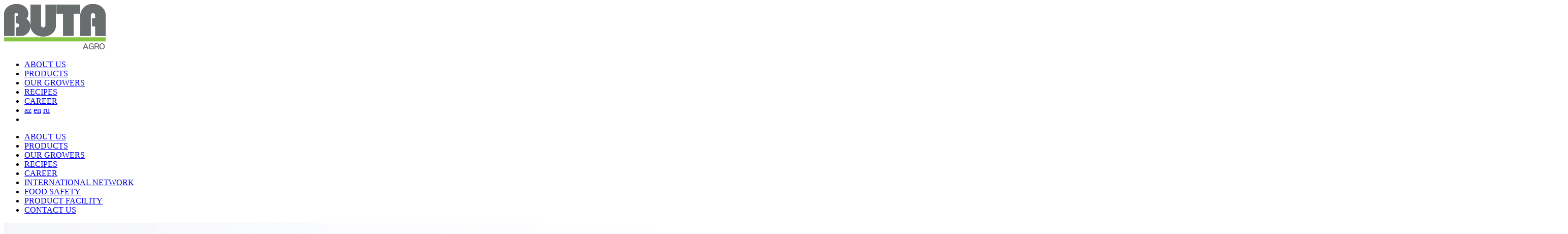

--- FILE ---
content_type: text/html; charset=UTF-8
request_url: https://butaagro.com/en/sort-view/26
body_size: 4961
content:
<!DOCTYPE html>
<html lang="en">
<head>
    <meta charset="UTF-8">
    <meta name="viewport" content="width=device-width, initial-scale=1.0">
    <meta http-equiv="X-UA-Compatible" content="ie=edge">
    <title>BUTA AGRO | Pink Beef</title>
    <link rel="shortcut icon" href="/images/favicon.ico" type="image/x-icon">
    <link rel="stylesheet" href="/css/bootstrap.min.css">
    <link rel="stylesheet" href="/css/swiper.min.css">
    <link rel="stylesheet" href="/css/lightgallery.min.css">
    <link rel="stylesheet" href="/css/magnific-popup.css">
    <link rel="stylesheet" href="/css/main.css">
    <link rel="stylesheet" href="/css/media.css">
</head>
<body>
<header>
    <div class="container-fluid limited">
        <div class="row">
            <div class="col-xs-12">
                <div class="logo">
                    <a href="/en">
                        <img src="/images/buta-logo.png" class="img-responsive" alt="Buta">
                    </a>
                </div>
            </div>
        </div>
    </div>

    <nav class="menu">
        <ul class="menu-list">
                        <li class="menu-list-item hidden-sm hidden-xs ">
                <a href="/en/about" >ABOUT US</a>
            </li>
                        <li class="menu-list-item hidden-sm hidden-xs ">
                <a href="/en/products" >PRODUCTS</a>
            </li>
                        <li class="menu-list-item hidden-sm hidden-xs ">
                <a href="/en/growers" >OUR GROWERS</a>
            </li>
                        <li class="menu-list-item hidden-sm hidden-xs ">
                <a href="/en/recipes" >RECIPES</a>
            </li>
                        <li class="menu-list-item hidden-sm hidden-xs ">
                <a href="/en/career" >CAREER</a>
            </li>
                        <li class="mainLang">
                                                                            <a class="" href="/az/sort-view/26">az</a>
                                                                            <a class="active" href="/en/sort-view/26">en</a>
                                                                            <a class="" href="/ru/sort-view/26">ru</a>
                            </li>
            <li class="menu-list-item hamburger">
                <span></span>
                <span></span>
                <span></span>
            </li>
        </ul>
    </nav>
</header>

<!-- / -->

<div class="side-menu-block">
    <ul class="side-menu text-center">
                    <li class="side-menu-item visible-sm visible-xs"><a href="/en/about" >ABOUT US</a></li>
                    <li class="side-menu-item visible-sm visible-xs"><a href="/en/products" >PRODUCTS</a></li>
                    <li class="side-menu-item visible-sm visible-xs"><a href="/en/growers" >OUR GROWERS</a></li>
                    <li class="side-menu-item visible-sm visible-xs"><a href="/en/recipes" >RECIPES</a></li>
                    <li class="side-menu-item visible-sm visible-xs"><a href="/en/career" >CAREER</a></li>
                            <li class="side-menu-item"><a href="/en/partners" >INTERNATIONAL NETWORK</a></li>
                    <li class="side-menu-item"><a href="/en/safety" >FOOD SAFETY</a></li>
                    <li class="side-menu-item"><a href="/en/opportunities" >PRODUCT FACILITY</a></li>
                    <li class="side-menu-item"><a href="/en/contact" >CONTACT US</a></li>
                <!--<ul>-->
        <!--    -->
        <!--        -->
        <!--        <li class="side-menu-item lang"><a href="">ru</a></li>-->
        <!--    -->
        <!--</ul><br>-->
    </ul>
</div>

<div class="content"><section class="product-open-page">
    <div class="intro-image news-intro text-center" style="background-image: url(/upload/Image/sorts/photo/);"></div><!-- INTRO -->
       <div class="open-content">
        <div class="container">
            <div class="row">
                <div class="open-content_inner">
                    <div class="col-sm-6">
                    <!--     <div class="image">
                            <img src="/upload/Image/sorts/" class="img-responsive">
                        </div>  -->        
							                           <div class="swiper-container">
                            <div class="swiper-wrapper">
                             
                                                                <div class="swiper-slide">
                                    <img src="/upload/Image/sorts/gallery/photos/68b2e2b2dc1fe3c12530edd90fcd9e161542026838-photo.jpg" alt="">
                                </div>
                                                            
                            </div>
                            <div class="swiper-pagination"></div>
                        </div>
                                        
                    </div>
                    <div class="col-sm-6">
                        <div class="description">
                            <h2 class="title">Pink Beef</h2>
                            <h3 class="subtitle">Caliber 57-67 mm, carton box 40x60, 6.9 kg</h3>
                            <img src="/upload/Image/sorts/logo/" class="img-responsive">
                            <div class="share-product">
                                <div class="a2a_kit a2a_kit_size_32 a2a_default_style">
                                    <a class="a2a_button_facebook"></a>
                                    <a class="a2a_button_twitter"></a>
                                    <a class="a2a_button_google_plus"></a>
                                    <a class="a2a_button_email"></a>
                                    <a class="a2a_button_pinterest"></a>
                                    <a class="a2a_button_linkedin"></a>
                                </div>
                                <script async src="https://static.addtoany.com/menu/page.js"></script>
                            </div>
                            <p>Pink Beef tomato is the most desired variety among the consumer whose priority is taste. Its market share has been continually growing for several years now. It is undoubtedly the tastiest within the category of middle and large-fruit tomatoes</p>
<ul>
<li><span class="green">Average weight</span>&nbsp;-&nbsp; about 130- 160 grams;</li>
<li><span class="green">Shape</span>&nbsp;&ndash; flat- rounded;</li>
<li><span class="green">Color</span>&nbsp;&ndash; pink ,with a glossy shine, do not have a green spot&nbsp; at the&nbsp; stem;</li>
<li><span class="green">Flesh</span>&nbsp;&ndash; thick and juicy;</li>
<li><span class="green">Possess excellent</span>&nbsp; taste;</li>
<li><span class="green">Using</span>&nbsp;&ndash; fresh( salads, sauces, soups, etc) for processing into tomato products ( paste and ketchup).</li>
</ul>                            <!-- <a href="/upload/File/sorts/" class="down-pdf">Download PDF</a> -->
                                                        <div class="recipe-block">
                                <a href="/en/recipe-view/1">
                                    <div class="image" style="background-image: url(/upload/Image/recipes/thumbs/recipes-1.jpg)"></div>
                                    <div class="desc">
                                        <p class="name"></p>
                                    </div>
                                </a>
                            </div>
                                                    </div>
                    </div>
                </div>
            </div>
        </div>
    </div>
</section>

<section>
    <div class="container-fluid">
        <div class="row">
                        <div class="col-md-3 col-sm-6 col-xs-12 text-center box-links">
                <a href="/en/products"  class="main-heading">PRODUCTS</a>
            </div>
                        <div class="col-md-3 col-sm-6 col-xs-12 text-center box-links">
                <a href="/en/growers"  class="main-heading">OUR GROWERS</a>
            </div>
                        <div class="col-md-3 col-sm-6 col-xs-12 text-center box-links">
                <a href="/en/recipes"  class="main-heading">RECIPES</a>
            </div>
                        <div class="col-md-3 col-sm-6 col-xs-12 text-center box-links">
                <a href="/en/safety"  class="main-heading">FOOD SAFETY</a>
            </div>
                    </div>
    </div>
</section></div>
<footer>
    <div class="container-fluid limited">
        <div class="row">
            <div class="col-sm-4">
                <p>ALL RIGHTS RESERVED 2026</p>
            </div>
            <div class="col-sm-4">
                <ul class="text-center">
                                                                        <li class="side-menu-item social">
                                <a href="https://www.facebook.com/ButaAgro/" target="_blank">
                                    <svg xmlns="http://www.w3.org/2000/svg"
                                         xmlns:xlink="http://www.w3.org/1999/xlink"
                                         version="1.1"
                                         id="Layer_1"
                                         x="0px"
                                         y="0px"
                                         viewBox="0 0 310 310"
                                         style="enable-background:new 0 0 310 310;"
                                         xml:space="preserve"
                                         width="512px"
                                         height="512px"
                                    >
                                    <g id="XMLID_834_">
                                        <path id="XMLID_835_" d="M81.703,165.106h33.981V305c0,2.762,2.238,5,5,5h57.616c2.762,0,5-2.238,5-5V165.765h39.064
                                        c2.54,0,4.677-1.906,4.967-4.429l5.933-51.502c0.163-1.417-0.286-2.836-1.234-3.899c-0.949-1.064-2.307-1.673-3.732-1.673h-44.996
                                        V71.978c0-9.732,5.24-14.667,15.576-14.667c1.473,0,29.42,0,29.42,0c2.762,0,5-2.239,5-5V5.037c0-2.762-2.238-5-5-5h-40.545
                                        C187.467,0.023,186.832,0,185.896,0c-7.035,0-31.488,1.381-50.804,19.151c-21.402,19.692-18.427,43.27-17.716,47.358v37.752H81.703
                                        c-2.762,0-5,2.238-5,5v50.844C76.703,162.867,78.941,165.106,81.703,165.106z" fill="#ffffff"/>
                                    </g>
                                    <g></g><g></g><g></g><g></g><g></g><g></g><g></g><g></g><g></g><g></g><g></g><g></g><g></g><g></g><g></g>
                                    </svg>
                                </a>
                            </li>
                                                                                                                                                                            <li class="side-menu-item social">
                                <a href="https://www.instagram.com/buta_agro/" target="_blank">
                                    <!-- <img src="images/instagram.png"> -->
                                    <svg xmlns="http://www.w3.org/2000/svg"
                                         xmlns:xlink="http://www.w3.org/1999/xlink"
                                         version="1.1"
                                         id="Capa_1"
                                         x="0px"
                                         y="0px"
                                         width="512px"
                                         height="512px"
                                         viewBox="0 0 97.395 97.395"
                                         style="enable-background:new 0 0 97.395 97.395;"
                                         xml:space="preserve"
                                    >
                                    <g>
                                        <path d="M12.501,0h72.393c6.875,0,12.5,5.09,12.5,12.5v72.395c0,7.41-5.625,12.5-12.5,12.5H12.501C5.624,97.395,0,92.305,0,84.895
                                        V12.5C0,5.09,5.624,0,12.501,0L12.501,0z M70.948,10.821c-2.412,0-4.383,1.972-4.383,4.385v10.495c0,2.412,1.971,4.385,4.383,4.385
                                        h11.008c2.412,0,4.385-1.973,4.385-4.385V15.206c0-2.413-1.973-4.385-4.385-4.385H70.948L70.948,10.821z M86.387,41.188h-8.572
                                        c0.811,2.648,1.25,5.453,1.25,8.355c0,16.2-13.556,29.332-30.275,29.332c-16.718,0-30.272-13.132-30.272-29.332
                                        c0-2.904,0.438-5.708,1.25-8.355h-8.945v41.141c0,2.129,1.742,3.872,3.872,3.872h67.822c2.13,0,3.872-1.742,3.872-3.872V41.188
                                        H86.387z M48.789,29.533c-10.802,0-19.56,8.485-19.56,18.953c0,10.468,8.758,18.953,19.56,18.953
                                        c10.803,0,19.562-8.485,19.562-18.953C68.351,38.018,59.593,29.533,48.789,29.533z" fill="#ffffff"/>
                                    </g>
                                    <g></g><g></g><g></g><g></g><g></g><g></g><g></g><g></g><g></g><g></g><g></g><g></g><g></g><g></g><g></g>
                                    </svg>
                                </a>
                            </li>
                                                                                                                                                                            <li class="side-menu-item social">
                                <a href="https://www.youtube.com/channel/UCHbPwsybe3L6cvruq0mbN3w" target="_blank">
                                    <!-- <img src="images/youtube.png"> -->
                                    <svg xmlns="http://www.w3.org/2000/svg"
                                         xmlns:xlink="http://www.w3.org/1999/xlink"
                                         version="1.1"
                                         id="Capa_1"
                                         x="0px"
                                         y="0px"
                                         width="512px"
                                         height="512px"
                                         viewBox="0 0 90 90"
                                         style="enable-background:new 0 0 90 90;"
                                         xml:space="preserve"
                                    >
                                    <g>
                                        <path id="YouTube" d="M70.939,65.832H66l0.023-2.869c0-1.275,1.047-2.318,2.326-2.318h0.315c1.282,0,2.332,1.043,2.332,2.318
                                        L70.939,65.832z M52.413,59.684c-1.253,0-2.278,0.842-2.278,1.873V75.51c0,1.029,1.025,1.869,2.278,1.869
                                        c1.258,0,2.284-0.84,2.284-1.869V61.557C54.697,60.525,53.671,59.684,52.413,59.684z M82.5,51.879v26.544
                                        C82.5,84.79,76.979,90,70.23,90H19.771C13.02,90,7.5,84.79,7.5,78.423V51.879c0-6.367,5.52-11.578,12.271-11.578H70.23
                                        C76.979,40.301,82.5,45.512,82.5,51.879z M23.137,81.305l-0.004-27.961l6.255,0.002v-4.143l-16.674-0.025v4.073l5.205,0.015v28.039
                                        H23.137z M41.887,57.509h-5.215v14.931c0,2.16,0.131,3.24-0.008,3.621c-0.424,1.158-2.33,2.388-3.073,0.125
                                        c-0.126-0.396-0.015-1.591-0.017-3.643l-0.021-15.034h-5.186l0.016,14.798c0.004,2.268-0.051,3.959,0.018,4.729
                                        c0.127,1.357,0.082,2.939,1.341,3.843c2.346,1.69,6.843-0.252,7.968-2.668l-0.01,3.083l4.188,0.005L41.887,57.509L41.887,57.509z
                                        M58.57,74.607L58.559,62.18c-0.004-4.736-3.547-7.572-8.356-3.74l0.021-9.239l-5.209,0.008l-0.025,31.89l4.284-0.062l0.39-1.986
                                        C55.137,84.072,58.578,80.631,58.57,74.607z M74.891,72.96l-3.91,0.021c-0.002,0.155-0.008,0.334-0.01,0.529v2.182
                                        c0,1.168-0.965,2.119-2.137,2.119h-0.766c-1.174,0-2.139-0.951-2.139-2.119V75.45v-2.4v-3.097h8.954v-3.37
                                        c0-2.463-0.063-4.925-0.267-6.333c-0.641-4.454-6.893-5.161-10.051-2.881c-0.991,0.712-1.748,1.665-2.188,2.945
                                        c-0.444,1.281-0.665,3.031-0.665,5.254v7.41C61.714,85.296,76.676,83.555,74.891,72.96z M54.833,32.732
                                        c0.269,0.654,0.687,1.184,1.254,1.584c0.56,0.394,1.276,0.592,2.134,0.592c0.752,0,1.418-0.203,1.998-0.622
                                        c0.578-0.417,1.065-1.04,1.463-1.871l-0.099,2.046h5.813V9.74H62.82v19.24c0,1.042-0.858,1.895-1.907,1.895
                                        c-1.043,0-1.904-0.853-1.904-1.895V9.74h-4.776v16.674c0,2.124,0.039,3.54,0.102,4.258C54.4,31.385,54.564,32.069,54.833,32.732z
                                        M37.217,18.77c0-2.373,0.198-4.226,0.591-5.562c0.396-1.331,1.107-2.401,2.137-3.208c1.027-0.811,2.342-1.217,3.941-1.217
                                        c1.345,0,2.497,0.264,3.459,0.781c0.967,0.52,1.713,1.195,2.23,2.028c0.527,0.836,0.885,1.695,1.076,2.574
                                        c0.195,0.891,0.291,2.235,0.291,4.048v6.252c0,2.293-0.092,3.98-0.271,5.051c-0.177,1.074-0.557,2.07-1.146,3.004
                                        c-0.58,0.924-1.329,1.615-2.237,2.056c-0.918,0.445-1.968,0.663-3.154,0.663c-1.325,0-2.441-0.183-3.361-0.565
                                        c-0.923-0.38-1.636-0.953-2.144-1.714c-0.513-0.762-0.874-1.69-1.092-2.772c-0.219-1.081-0.323-2.707-0.323-4.874L37.217,18.77
                                        L37.217,18.77z M41.77,28.59c0,1.4,1.042,2.543,2.311,2.543c1.27,0,2.308-1.143,2.308-2.543V15.43c0-1.398-1.038-2.541-2.308-2.541
                                        c-1.269,0-2.311,1.143-2.311,2.541V28.59z M25.682,35.235h5.484l0.006-18.96l6.48-16.242h-5.998l-3.445,12.064L24.715,0h-5.936   l6.894,16.284L25.682,35.235z" fill="#ffffff"/>
                                    </g>
                                        <g></g><g></g><g></g><g></g><g></g><g></g><g></g><g></g><g></g><g></g><g></g><g></g><g></g><g></g><g></g>
                                </svg>
                                </a>
                            </li>
                                                                </ul>
            </div>
            <div class="col-sm-4">
                <a href="http://dreamart.az" target="_blank">
                    SITE BY <span>dreamart</span>
                </a>
            </div>
        </div>
    </div>
</footer>

<script src="https://code.jquery.com/jquery-3.2.1.min.js"></script>
<script src='https://www.google.com/recaptcha/api.js?hl=en'></script>

<!-- Global site tag (gtag.js) - Google Analytics -->
<script async src="https://www.googletagmanager.com/gtag/js?id=UA-118659842-1"></script>
<script>
  window.dataLayer = window.dataLayer || [];
  function gtag(){dataLayer.push(arguments);}
  gtag('js', new Date());

  gtag('config', 'UA-118659842-1');
</script>

<script src="/js/bootstrap.min.js"></script>
<script src="/js/swiper.min.js"></script>
<script src="/js/lightgallery-all.min.js"></script>
<script src="/js/jquery.magnific-popup.min.js"></script>
<script src="/js/masonry.min.js"></script>
<script src="/js/main.js"></script>
<script src="/js/async.js"></script>
</body>
</html>